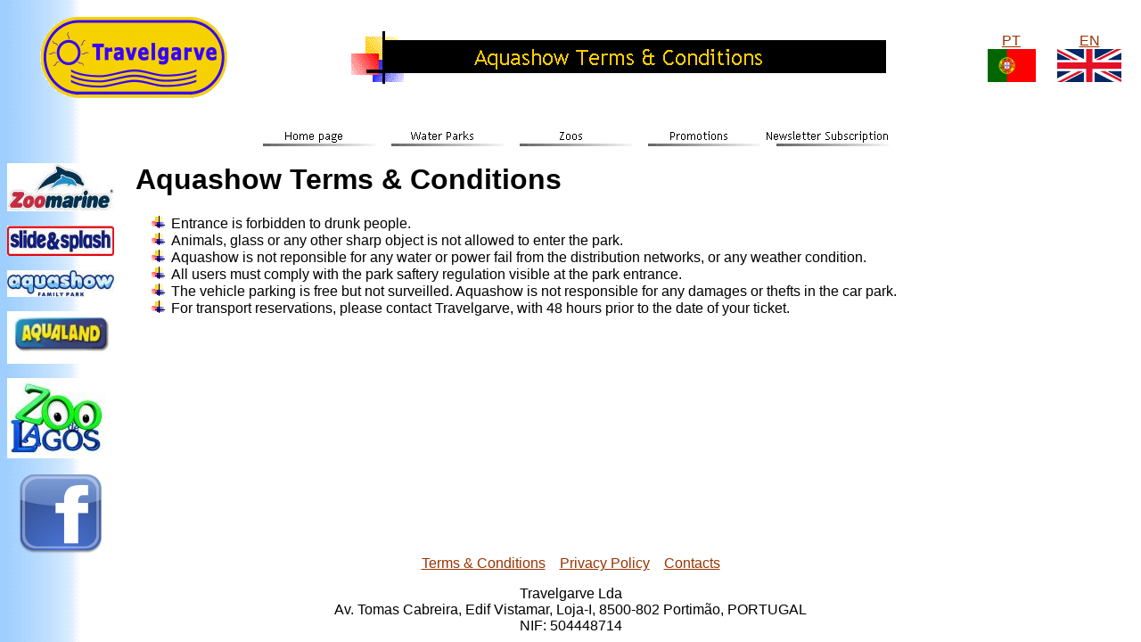

--- FILE ---
content_type: text/html
request_url: http://www.travelgarve.com/aquashow_terms.htm
body_size: 7109
content:
<html>

<head>
<meta http-equiv="Content-Language" content="pt">
<meta http-equiv="Content-Type" content="text/html; charset=windows-1252">
<title>Aquashow Terms &amp; Conditions</title>
<!--mstheme--><link rel="stylesheet" type="text/css" href="_themes/blends/blen1011.css"><meta name="Microsoft Theme" content="blends 1011">
<meta name="Microsoft Border" content="tlb, default">
</head>

<body><!--msnavigation--><table border="0" cellpadding="0" cellspacing="0" width="100%"><tr><td>
<table border="0" width="100%" cellspacing="0">
	<tr>
		<td>
		<p align="center"><a href="index.htm">
		<img border="0" src="_borders/travelgarve_logo.gif" width="210" height="111"></a></td>
		<td>
		<p align="center">
		<img src="_derived/aquashow_terms.htm_cmp_blends010_bnr.gif" width="600" height="60" border="0" alt="Aquashow Terms &amp; Conditions"></td>
		<td>
		<p align="center"><a href="http://www.travelgarve.com/pt">PT<br>
		<img border="0" src="_borders/pt.png" width="54" height="37"></a></td>
		<td>
		<p align="center"><a href="http://www.travelgarve.com">EN<br>
		<img border="0" src="_borders/uk.jpg" width="72" height="37"></a></td>
	</tr>
	<tr>
		<td colspan="4">
		<p align="center">
		<script language="JavaScript"><!--
MSFPhover = 
  (((navigator.appName == "Netscape") && 
  (parseInt(navigator.appVersion) >= 3 )) || 
  ((navigator.appName == "Microsoft Internet Explorer") && 
  (parseInt(navigator.appVersion) >= 4 ))); 
function MSFPpreload(img) 
{
  var a=new Image(); a.src=img; return a; 
}
// --></script><script language="JavaScript"><!--
if(MSFPhover) { MSFPnav1n=MSFPpreload("_derived/home_cmp_blends010_hbtn.gif"); MSFPnav1h=MSFPpreload("_derived/home_cmp_blends010_hbtn_a.gif"); }
// --></script><a href="index.htm" language="JavaScript" onmouseover="if(MSFPhover) document['MSFPnav1'].src=MSFPnav1h.src" onmouseout="if(MSFPhover) document['MSFPnav1'].src=MSFPnav1n.src"><img src="_derived/home_cmp_blends010_hbtn.gif" width="140" height="60" border="0" alt="Home page" align="middle" name="MSFPnav1"></a> <script language="JavaScript"><!--
if(MSFPhover) { MSFPnav2n=MSFPpreload("_derived/water_parks.htm_cmp_blends010_hbtn.gif"); MSFPnav2h=MSFPpreload("_derived/water_parks.htm_cmp_blends010_hbtn_a.gif"); }
// --></script><a href="water_parks.htm" language="JavaScript" onmouseover="if(MSFPhover) document['MSFPnav2'].src=MSFPnav2h.src" onmouseout="if(MSFPhover) document['MSFPnav2'].src=MSFPnav2n.src"><img src="_derived/water_parks.htm_cmp_blends010_hbtn.gif" width="140" height="60" border="0" alt="Water Parks" align="middle" name="MSFPnav2"></a> <script language="JavaScript"><!--
if(MSFPhover) { MSFPnav3n=MSFPpreload("_derived/zoos.htm_cmp_blends010_hbtn.gif"); MSFPnav3h=MSFPpreload("_derived/zoos.htm_cmp_blends010_hbtn_a.gif"); }
// --></script><a href="zoos.htm" language="JavaScript" onmouseover="if(MSFPhover) document['MSFPnav3'].src=MSFPnav3h.src" onmouseout="if(MSFPhover) document['MSFPnav3'].src=MSFPnav3n.src"><img src="_derived/zoos.htm_cmp_blends010_hbtn.gif" width="140" height="60" border="0" alt="Zoos" align="middle" name="MSFPnav3"></a> <script language="JavaScript"><!--
if(MSFPhover) { MSFPnav4n=MSFPpreload("_derived/promotions.htm_cmp_blends010_hbtn.gif"); MSFPnav4h=MSFPpreload("_derived/promotions.htm_cmp_blends010_hbtn_a.gif"); }
// --></script><a href="promotions.htm" language="JavaScript" onmouseover="if(MSFPhover) document['MSFPnav4'].src=MSFPnav4h.src" onmouseout="if(MSFPhover) document['MSFPnav4'].src=MSFPnav4n.src"><img src="_derived/promotions.htm_cmp_blends010_hbtn.gif" width="140" height="60" border="0" alt="Promotions" align="middle" name="MSFPnav4"></a> <script language="JavaScript"><!--
if(MSFPhover) { MSFPnav5n=MSFPpreload("_derived/newsletter_subscription.htm_cmp_blends010_hbtn.gif"); MSFPnav5h=MSFPpreload("_derived/newsletter_subscription.htm_cmp_blends010_hbtn_a.gif"); }
// --></script><a href="newsletter_subscription.htm" language="JavaScript" onmouseover="if(MSFPhover) document['MSFPnav5'].src=MSFPnav5h.src" onmouseout="if(MSFPhover) document['MSFPnav5'].src=MSFPnav5n.src"><img src="_derived/newsletter_subscription.htm_cmp_blends010_hbtn.gif" width="140" height="60" border="0" alt="Newsletter Subscription" align="middle" name="MSFPnav5"></a></td>
	</tr>
</table>

</td></tr><!--msnavigation--></table><!--msnavigation--><table dir="ltr" border="0" cellpadding="0" cellspacing="0" width="100%"><tr><td valign="top" width="1%">
<p><a href="zoomarine_en.htm">
<img border="0" src="_borders/zoomarine_bot.jpg" width="120" height="54"></a></p>
<p><a href="slide_en.htm">
<img border="0" src="_borders/slide_bot.jpg" width="120" height="34"></a></p>
<p><a href="aquashow_en.htm">
<img border="0" src="_borders/aquashow_bot.jpg" width="120" height="30"></a></p>
<p><a href="aqualand_en.htm">
<img border="0" src="_borders/aqualand_bot.jpg" width="120" height="59"></a></p>
<p><a href="zoo_lagos.htm">
<img border="0" src="_borders/zoo-lagos_bot.jpg" width="110" height="90"></a></p>
<p align="center"><a href="http://www.facebook.com/travelgarve">
<img border="0" src="_borders/Facebook-icon.png" width="99" height="93"></a></p>

</td><td valign="top" width="24"></td><!--msnavigation--><td valign="top">

<h1>Aquashow Terms &amp; Conditions<script>
  (function(i,s,o,g,r,a,m){i['GoogleAnalyticsObject']=r;i[r]=i[r]||function(){
  (i[r].q=i[r].q||[]).push(arguments)},i[r].l=1*new Date();a=s.createElement(o),
  m=s.getElementsByTagName(o)[0];a.async=1;a.src=g;m.parentNode.insertBefore(a,m)
  })(window,document,'script','//www.google-analytics.com/analytics.js','ga');

  ga('create', 'UA-971620-10', 'travelgarve.com');
  ga('send', 'pageview');

</script></h1>
<ul>
	<li><font color="#000000">Entrance is forbidden to drunk people.</font></li>
	<li><font color="#000000">Animals, glass or any other sharp object is not allowed to enter the 
	park.</font></li>
	<li><font color="#000000">Aquashow is not reponsible for any water or power fail from the 
	distribution networks, or any weather condition.</font></li>
	<li><font color="#000000">All users must comply with the park saftery regulation visible at the 
	park entrance.</font></li>
	<li><font color="#000000">The vehicle parking is free but not surveilled. Aquashow is not 
	responsible for any damages or thefts in the car park.</font></li>
	<li><font color="#000000">For transport reservations, please contact Travelgarve, with 48 hours 
	prior to the date of your ticket.</font></li>
</ul>

<!--msnavigation--></td></tr><!--msnavigation--></table><!--msnavigation--><table border="0" cellpadding="0" cellspacing="0" width="100%"><tr><td>

<p align="center"><a href="terms.htm">Terms &amp; Conditions</a>&nbsp;&nbsp;&nbsp;
<a href="privacy.htm">Privacy Policy</a>&nbsp;&nbsp;&nbsp;
<a href="contacts.htm">Contacts</a></p>
<p align="center"><font color="#000000">Travelgarve Lda<br>
Av. Tomas Cabreira, Edif Vistamar, Loja-I, 8500-802 Portimão, PORTUGAL<br>
NIF: 504448714</font></p>

</td></tr><!--msnavigation--></table></body>

</html>


--- FILE ---
content_type: text/css
request_url: http://www.travelgarve.com/_themes/blends/blen1011.css
body_size: 31343
content:
.mstheme{
nav-banner-image:url(blebanna.gif);
separator-image:url(blesepa.gif);
list-image-1:url(blebul1a.gif);
list-image-2:url(blebul2a.gif);
list-image-3:url(blebul3a.gif);
navbutton-horiz-pushed:url(blenavhs.gif);
navbutton-horiz-normal:url(blenavha.gif);
navbutton-horiz-hovered:url(blenavhh.gif);
navbutton-vert-pushed:url(blenavvs.gif);
navbutton-vert-normal:url(blenavva.gif);
navbutton-vert-hovered:url(blenavvh.gif);
navbutton-home-normal:url(blehomea.gif);
navbutton-home-hovered:url(blehomeh.gif);
navbutton-up-normal:url(bleupa.gif);
navbutton-up-hovered:url(bleuph.gif);
navbutton-prev-normal:url(blebacka.gif);
navbutton-prev-hovered:url(blebackh.gif);
navbutton-next-normal:url(blenexta.gif);
navbutton-next-hovered:url(blenexth.gif);
}
UL{
list-style-image:url(blebul1a.gif);
}
UL UL{
list-style-image:url(blebul2a.gif);
}
UL UL UL{
list-style-image:url(blebul3a.gif);
}
.mstheme-bannertxt{
font-family:"Trebuchet MS",Arial,Helvetica;
font-size:5;
color:#FFCC00;
}
.mstheme-horiz-navtxt{
font-family:"trebuchet ms",arial,helvetica;
font-size:2;
color:#000000;
}
.mstheme-vert-navtxt{
font-family:"trebuchet ms",arial,helvetica;
font-size:2;
color:#000000;
}
.mstheme-navtxthome{
font-family:"trebuchet ms",arial,helvetica;
font-size:1;
color:#FFCC00;
}
.mstheme-navtxtup{
font-family:"trebuchet ms",arial,helvetica;
font-size:1;
color:#FFCC00;
}
.mstheme-navtxtprev{
font-family:"trebuchet ms",arial,helvetica;
font-size:1;
color:#FFCC00;
}
.mstheme-navtxtnext{
font-family:"trebuchet ms",arial,helvetica;
font-size:1;
color:#FFCC00;
}
a:link{
color:#993300;
}
a:visited{
color:#0000FF;
}
a:active{
color:#FF9900;
}
body{
color:#000000;
background-color:#FFF;
}
h1{
color:#000000;
}
h2,marquee{
color:#000000;
}
h3{
color:#000000;
}
h4{
color:#000000;
}
h5{
color:#000000;
}
h6{
color:#000000;
}
LABEL,.MSTHEME-LABEL{
color:#000000;
}
FIELDSET{
border-color:#330099;
color:#000000;
}
LEGEND{
color:#000000;
}
SELECT{
border-color:#999999;
color:#000000;
}
TABLE{
table-border-color-light:#999999;
table-border-color-dark:#000000;
border-color:#000000;
color:transparent;
}
CAPTION{
color:#000000;
}
TH{
color:#000000;
}
HR{
color:#330099;
}
TD{
border-color:#330099;
}
.mstheme{
navbutton-background-color:#CCCCCC;
top-bar-button:url(bleglob1.gif);
}
body{
font-family:"trebuchet ms",arial,helvetica;
background-image:url('blegtext.gif');
background-repeat: repeat-y;
}
IL{
list-style-image:url('blebul2a.gif');
}
table.ms-toolbar{
background-image:url('toolgrad.gif');
border:1px solid #BBBBBB
}
.UserDottedLine{
margin-bottom:2px;
height:1px;
overflow:hidden;
background-color:transparent;
background-image:url('dot.gif');
background-repeat:repeat-x
}
.UserToolbar{
background-image:url('toolgrad.gif');
border:1px solid #BBBBBB;
background-repeat:repeat-x;
background-color:transparent
}
.mstheme-topbar-font{
font-family:"trebuchet ms",arial,helvetica;
color:#FFCC00;
}
h1{
font-family:"trebuchet ms",arial,helvetica;
font-weight:bold;
font-style:normal;
}
h2{
font-family:"trebuchet ms",arial,helvetica;
font-weight:normal;
font-style:normal;
}
h3{
font-family:"trebuchet ms",arial,helvetica;
font-weight:normal;
font-style:normal;
}
h4{
font-family:"trebuchet ms",arial,helvetica;
font-weight:normal;
font-style:normal;
}
h5{
font-family:"trebuchet ms",arial,helvetica;
font-weight:normal;
font-style:normal;
}
h6{
font-family:"trebuchet ms",arial,helvetica;
font-weight:normal;
font-style:normal;
}
BUTTON{
border-style:solid;
border-width:1pt;
font-family:Arial,Helvetica,sArial,Helvetica,sans-serifans-serif;
font-style:normal;
}
label, .MSTHEME-LABEL{
font-family:"trebuchet ms",arial,helvetica;
font-style:normal;
}
TEXTAREA{
font-family:"trebuchet ms",arial,helvetica;
font-style:normal
}
FIELDSET{
border-style:solid;
border-width:1pt;
font-family:"trebuchet ms",arial,helvetica;
font-style:normal;
}
LEGEND{
font-family:"trebuchet ms",arial,helvetica;
font-style:normal;
}
SELECT{
border-style:solid;
font-family:"trebuchet ms",arial,helvetica;
font-style:normal
}
TABLE{
font-family:"trebuchet ms",arial,helvetica;
font-style:normal;
}
CAPTION{
font-family:"trebuchet ms",arial,helvetica;
font-style:normal;
}
TH{
font-family:"trebuchet ms",arial,helvetica;
font-style:bold;
}
MARQUEE{
font-family:"trebuchet ms",arial,helvetica;
}
.ms-main{
border-color:#FFCC00;
}
.ms-bannerframe, .ms-GRHeaderBackground, .ms-storMeFree{
background-image:url('');
background-color:#000000;
background-repeat:repeat-x;
}
.ms-banner{
color:#FFCC00;
font-family:"trebuchet ms",arial,helvetica;
}
.ms-banner a:link{
font-family:"trebuchet ms",arial,helvetica;
color:#000000;
font-weight:normal;
text-decoration:none;
}
.ms-banner a:visited{
font-family:"trebuchet ms",arial,helvetica;
color:#000000;
font-weight:normal;
text-decoration:none;
}
.ms-nav td{
font-family:"trebuchet ms",arial,helvetica;
font-weight:normal;
color:#000000;
}
.ms-navframe{
border-color:#B9B9B9;
}
.ms-nav a{
text-decoration:none;
font-family:"trebuchet ms",arial,helvetica;
font-weight:normal;
color:#993300;
}
.ms-nav a:hover{
text-decoration:underline;
color:#FF9900;
}
.ms-nav a:visited{
color:#993300;
}
.ms-viewselect a:link{
font-family:"trebuchet ms",arial,helvetica;
color:#993300;
}
.ms-titlearea{
font-family:"trebuchet ms",arial,helvetica;
color:#000000;
}
.ms-pagetitle{
color:#000000;
font-family:"trebuchet ms",arial,helvetica;
font-weight:bold;
}
.ms-pagetitle a{
text-decoration:underline;
color:#993300;
}
.ms-pagetitle a:hover{
text-decoration:underline;
color:#FF9900;
}
.ms-announcementtitle{
font-weight:bold;
}
.ms-formlabel{
font-family:verdana;
font-size:.7em;
font-weight:normal;
color:#330099;
}
.ms-formbody{
font-family:"trebuchet ms",arial,helvetica;
color:#000000;
}
.ms-formdescription{
font-family:"trebuchet ms",arial,helvetica;
color:#330099;
}
.ms-selected{
background-color:#0000FF;
color:#000000;
}
.ms-selected SPAN{
color:#0000FF;
}
.ms-filedialog TD{
height:16px;
}
.ms-descriptiontext{
color:#000000;
font-family:"trebuchet ms",arial,helvetica;
}
.ms-descriptiontext a{
color:#993300;
font-family:"trebuchet ms",arial,helvetica;
}
.ms-separator{
color:#000000;
}
.ms-authoringcontrols{
background-color:#B9B9B9;
font-family:"trebuchet ms",arial,helvetica;
color:#000000;
}
.ms-alternating{
background-color:#B9B9B9;
}
.ms-back{
vertical-align:top;
padding-left:4;
padding-right:4;
padding-top:2;
padding-bottom:4;
background-color:#B9B9B9;
}
.ms-sectionheader{
color:#000000;
font-family:"trebuchet ms",arial,helvetica;
font-weight:bold;
}
.ms-sectionline{
background-color:#0000CC;
}
.ms-partline{
background-color:#0000CC;
}
.ms-propertysheet{
font-family:"trebuchet ms",arial,helvetica;
}
.ms-propertysheet th{
font-family:"trebuchet ms",arial,helvetica;
color:#000000;
font-weight:bold;
}
.ms-propertysheet a{
text-decoration:none;
color:#993300;
}
.ms-propertysheet a:hover{
text-decoration:underline;
color:#FF9900;
}
.ms-propertysheet a:visited{
text-decoration:none;
color:#0000FF;
}
.ms-propertysheet a:visited:hover{
text-decoration:underline;
}
.ms-itemheader a{
font-family:"trebuchet ms",arial,helvetica;
font-weight:bold;
color:#000000;
text-decoration:none;
}
.ms-itemheader a:hover{
text-decoration:underline;
color:#000000;
}
.ms-itemheader a:visited{
text-decoration:none;
color:#000000;
}
.ms-itemheader a:visited:hover{
text-decoration:underline;
}
.ms-vh{
font-family:"trebuchet ms",arial,helvetica;
color:#993300;
text-decoration:none;
font-weight:normal;
}
.ms-vb{
font-family:"trebuchet ms",arial,helvetica;
color:#000000;
height:18px;
vertical-align:top;
}
.ms-homepagetitle{
font-family:"trebuchet ms",arial,helvetica;
color:#000000;
font-weight:bold;
text-decoration:none;
}
:hover.ms-homepagetitle{
text-decoration:underline;
color:#993300;
}
.ms-addnew{
font-weight:normal;
font-family:"trebuchet ms",arial,helvetica;
color:#000000;
text-decoration:none;
}
.ms-cal{
border-collapse:collapse;
table-layout:fixed;
font-family:"trebuchet ms",arial,helvetica;
cursor:default;
}
.ms-caltop{
border-top:1px solid #0000CC;
border-left:1px solid #0000CC;
border-right:1px solid #0000CC;
vertical-align:top;
width:14%;
height:30px;
}
.ms-calhead{
border:none;
text-align:center;
background-color:#000000;
color:#CCCCCC;
font-family:"trebuchet ms",arial,helvetica;
padding:2px;
}
.ms-caldow{
border-top:1px solid #0000CC;
border-left:1px solid #0000CC;
border-right:1px solid #0000CC;
vertical-align:top;
text-align:center;
font-weight:bold;
color:#000000;
height:20px;
}
.ms-calmid{
border-left:1px solid #0000CC;
border-right:1px solid #0000CC;
height:20px;
}
.ms-calspacer{
border-left:1px solid #0000CC;
border-right:1px solid #0000CC;
height:4px;
}
.ms-calbot{
border-top:none;
border-left:1px solid #0000CC;
border-right:1px solid #0000CC;
border-bottom:1px solid #0000CC;
height:2px;
}
.ms-appt a{
color:#993300;
}
.ms-appt a:hover{
color:#FF9900;
}
.ms-appt{
border:2px solid #0000CC;
text-align:center;
vertical-align:middle;
height:18px;
overflow:hidden;
text-overflow:ellipsis;
background-color:#0000FF;
color:#000000;
}
.ms-caldowdown{
font-family:"trebuchet ms",arial,helvetica;
font-weight:bold;
color:#000000;
text-align:center;
vertical-align:middle;
}
.ms-caldown{
color:#000000;
vertical-align:top;
}
.ms-datepickeriframe{
position:absolute;
display:none;
background:#FFFFFF;
}
.ms-datepicker{
font-family:Arial,Helvetica,sArial,Helvetica,sans-serifans-serif;
background-color:#CCCCCC;
color:#000000;
border:2px outset activeborder;
cursor:default
}
.ms-dpdow{
border:none;
vertical-align:top;
text-align:center;
font-weight:bold;
color:#000000;
border-bottom:1px solid #0000CC;
}
.ms-dpday{
border:none;
text-align:center;
cursor:hand;
}
.ms-dpselectedday{
border:none;
background-color:#B9B9B9;
text-align:center;
cursor:hand;
}
.ms-dpnonmonth{
color:#BBBBBB;
border:none;
text-align:center;
cursor:hand;
}
.ms-dphead{
border:none;
text-align:center;
font-weight:bold;
background-color:#858585;
color:#000000;
}
.ms-dpfoot{
text-align:center;
font-style:italic;
border-top:1px solid;
border-left:none;
border-bottom:none;
border-right:none;
height:24px;
}
IMG.ms-button{
cursor:hand;
}
.ms-toolbar, .ms-toolbar a:visited{
font-family:"trebuchet ms",arial,helvetica;
text-decoration:none;
color:#993300;
}
.ms-stylebody{
font-family:verdana;
font-size:8pt;
}
.ms-styleheader a:link, .ms-stylebody a:link{
color:#993300;
text-decoration:none;
}
.ms-styleheader a:visited, .ms-stylebody a:visited{
text-decoration:none
}
.ms-styleheader a:hover, .ms-stylebody a:hover{
color:#ff3300;
text-decoration:underline;
}
.ms-gridT1{
font-family:"trebuchet ms",arial,helvetica;
text-align:center;
color:#BBBBBB;
}
select{
font-family:"trebuchet ms",arial,helvetica;
}
hr{
color:#330099;
height:2px;
}
.ms-formdescription A{
color:#993300;
text-decoration:none;
}
.ms-formtable .ms-formbody{
line-height:1.3em;
}
.ms-radiotext{
cursor:default;
text-align:left;
font-family:verdana;
font-size:10pt;
height:19px;
}
.ms-gridtext{
cursor:default;
font-family:"trebuchet ms",arial,helvetica;
height:19px;
}
.ms-formbody{
font-family:"trebuchet ms",arial,helvetica;
vertical-align:top;
}
table.ms-form th{
color:#000000;
font-family:"trebuchet ms",arial,helvetica;
font-weight:normal;
vertical-align:top;
}
table.ms-form td{
width:100%;
vertical-align:top;
}
.ms-formrecurrence{
font-family:"trebuchet ms",arial,helvetica;
font-weight:normal;
vertical-align:top;
}
.ms-long{
font-family:Arial,Helvetica,sArial,Helvetica,sans-serifans-serif;
width:386px;
}
.ms-banner a:link{
font-family:"trebuchet ms",arial,helvetica;
color:#FFFFFF;
font-weight:bold;
text-decoration:none;
}
.ms-banner a:visited{
font-family:"trebuchet ms",arial,helvetica;
color:#FFFFFF;
font-weight:bold;
text-decoration:none;
}
.ms-nav td, .ms-nav .ms-SPZoneLabel, .ms-input{
font-family:"trebuchet ms",arial,helvetica;
}
.ms-nav th{
font-family:"trebuchet ms",arial,helvetica;
font-weight:normal;
color:#000000;
}
.ms-navheader a, .ms-navheader a:link, .ms-navheader a:visited{
font-weight:bold;
}
.ms-navframe{
background:#B9B9B9;
}
.ms-navline{
border-bottom:1px solid #000000;
}
.ms-nav .ms-navwatermark{
color:#D2D2D2;
}
.ms-selectednav{
border:1px solid #000000;
background:#CCCCCC;
padding-top:1px;
padding-bottom:2px;
}
.ms-unselectednav{
border:1px solid #B9B9B9;
padding-top:1px;
padding-bottom:2px;
}
.ms-verticaldots{
border-right:1px solid #0000CC;
border-left:none;
}
.ms-nav a:link{
}
TD.ms-titleareaframe{
color:#000000;
border-color:#FFCC00;
}
TABLE.ms-titleareaframe{
border-left:0px;
}
Div.ms-titleareaframe{
border-top:4px solid #FFCC00;
}
.ms-searchform{
background-color: #FFCC00;
}
.ms-searchcorner{
background-color:#FFCC00;
background-image:none;
}
.ms-titlearealine{
background-color:#0000CC;
}
.ms-bodyareaframe{
border-color:#FFCC00;
}
.ms-pagetitle{
font-family:"trebuchet ms",arial,helvetica;
}
.ms-pagetitle a{
text-decoration:none;
}
.ms-pagetitle a:hover{
text-decoration:underline;
}
.ms-pagecaption{
color:#FFFFFF;
font-family:"trebuchet ms",arial,helvetica;
}
.ms-selectedtitle{
background-color:#B9B9B9;
border:1px solid #999999;
padding-top:1px;
padding-bottom:2px;
}
.ms-unselectedtitle{
margin:1px;
padding-top:1px;
padding-bottom:2px;
}
.ms-menuimagecell{
background-color:#B9B9B9;
cursor:hand;
}
.ms-filedialog td{
height:16px;
}
.ms-alerttext{
color:#DB6751;
font-family:"trebuchet ms",arial,helvetica;
}
.ms-sectionheader a{
color:#000000;
text-decoration:none;
}
.ms-sectionheader a:hover{
color:#000000;
text-decoration:none;
}
.ms-sectionheader a:visited{
color:#000000;
text-decoration:none;
}
.ms-discussiontitle{
font-family:"trebuchet ms",arial,helvetica;
color:#000000;
font-weight:bold;
}
.ms-vh2{
font-family:"trebuchet ms",arial,helvetica;
color:#993300;
text-decoration:none;
font-weight:normal;
vertical-align:top;
}
.ms-vh-icon{
font-family:"trebuchet ms",arial,helvetica;
color:#993300;
text-decoration:none;
font-weight:normal;
vertical-align:top;
width:22px;
}
.ms-vh-icon-empty{
font-family:"trebuchet ms",arial,helvetica;
color:#993300;
text-decoration:none;
font-weight:normal;
vertical-align:top;
width:0px;
}
.ms-vh-left{
font-family:"trebuchet ms",arial,helvetica;
color:#993300;
text-decoration:none;
font-weight:normal;
}
.ms-vh-left-icon{
font-family:"trebuchet ms",arial,helvetica;
color:#993300;
text-decoration:none;
font-weight:normal;
width:22px;
}
.ms-vh-left-icon-empty{
font-family:"trebuchet ms",arial,helvetica;
color:#993300;
text-decoration:none;
font-weight:normal;
width:0px;
}
.ms-vh-right{
font-family:"trebuchet ms",arial,helvetica;
color:#993300;
text-decoration:none;
font-weight:normal;
}
.ms-vh-right-icon{
font-family:"trebuchet ms",arial,helvetica;
color:#993300;
text-decoration:none;
font-weight:normal;
width:22px;
}
.ms-vh-right-icon-empty{
font-family:"trebuchet ms",arial,helvetica;
color:#993300;
text-decoration:none;
font-weight:normal;
width:0px;
}
.ms-vh a, .ms-vh a:visited, .ms-vh2 a, .ms-vh2 a:visited, .ms-vh-left a, .ms-vh-right a{
color:#993300;
text-decoration:none;
}
.ms-vh a:hover, .ms-vh2 a:hover{
text-decoration:underline;
}
.ms-vhImage{
font-family:"trebuchet ms",arial,helvetica;
color:#434343;
text-decoration:none;
font-weight:normal;
vertical-align:top;
width:18pt;
}
.ms-gb{
font-family:"trebuchet ms",arial,helvetica;
height:18px;
color:#000000;
background-color:#B9B9B9;
font-weight:bold;
}
.ms-styleheader{
font-family:verdana;
font-size:0.68em;
background-color:#B9B9B9;
}
.ms-vb, .ms-vb2, .ms-GRFont, .ms-vb-user{
font-family:"trebuchet ms",arial,helvetica;
vertical-align:top;
}
.ms-vb a, .ms-vb2 a, .ms-GRStatusText a, .ms-vb-user a{
color:#993300;
text-decoration:none;
}
.ms-vb a:hover, .ms-vb2 a:hover, .ms-vb-user a:hover{
color:#FF9900;
text-decoration:underline;
}
.ms-vb a:visited, .ms-vb2 a:visited, .ms-GRStatusText a:visited, .ms-vb-user a:visited{
color:#993300;
text-decoration:none;
}
.ms-vb a:visited:hover, .ms-vb2 a:visited:hover, .ms-vb-user a:visited:hover{
color:#FF9900;
text-decoration:underline;
}
.ms-vb2, .ms-vb-title, .ms-vb-icon, .ms-vb-user{
border-top:1px solid #FFCC00;
}
.ms-vb-icon{
vertical-align:top;
width:16px;
padding-top:2px;
padding-bottom:0px;
}
.ms-vb2{
padding-top:3px;
padding-bottom:0px;
}
.ms-addnew{
font-weight:normal;
font-family:"trebuchet ms",arial,helvetica;
color:#993300;
text-decoration:none;
}
.ms-error{
font-family:"trebuchet ms",arial,helvetica;
font-weight:normal;
color:#db6751;
}
.ms-vcal{
border-collapse:separate;
table-layout:fixed;
font-family:"trebuchet ms",arial,helvetica;
cursor:default;
}
.ms-Dcal{
border-collapse:collapse;
border-left:1px solid #0000CC;
border-right:1px solid #0000CC;
table-layout:fixed;
font-family:"trebuchet ms",arial,helvetica;
cursor:default;
}
.ms-calDmidHour{
border-color:#0000CC;
height:20px;
}
.ms-calDmidHalfHour{
border-color:#0000CC;
height:20px;
}
.ms-calDmidQuarterHour{
border:0px none;
height:20px;
}
.ms-CalSpacer{
border-left:1px solid #0000CC;
border-right:1px solid #0000CC;
height:4px;
}
.ms-CalDSpacer{
border-left:1px solid #0000CC;
border-right:1px solid #0000CC;
height:4px;
}
.ms-CalVSpacer{
background-color:#0000CC;
width:0px;
}
.ms-CalAllDay{
text-align:center;
vertical-align:top;
width:10%;
height:12px;
}
.ms-firstCalHour{
vertical-align:top;
width:10%;
height:12px;
}
.ms-calHour{
border-top:1px solid #0000CC;
vertical-align:top;
width:10%;
height:12px;
}
.ms-calHalfHour{
border-top:1px solid #000000;
vertical-align:top;
height:12px;
}
.ms-calQuarterHour{
border-top:0px none;
vertical-align:top;
height:12px;
}
.ms-Dappt{
border:2px solid #0000CC;
text-align:center;
vertical-align:middle;
height:18px;
overflow:hidden;
background-color:#0000FF;
color:#000000;
}
.ms-Vappt{
border-top:1px solid #000000;
border-left:2px solid #000000;
border-bottom:3px solid #000000;
border-right:2px solid #000000;
text-align:center;
padding-left:3px;
padding-right:3px;
vertical-align:middle;
height:12px;
overflow:hidden;
text-overflow:ellipsis;
background-color:#D2D2D2;
color:#000000;
}
.ms-Vapptsingle a, .ms-Vappt a{
text-decoration:none;
font-family:"trebuchet ms",arial,helvetica;
font-weight:normal;
color:#993300;
overflow:hidden;
text-overflow:ellipsis;
}
.ms-Vappt a:link{
}
.ms-Vappt a:hover{
text-decoration:underline;
color:#000000;
}
.ms-Vevt{
padding:0px;
text-align:center;
vertical-align:top;
font-family:"trebuchet ms",arial,helvetica;
font-weight:normal;
height:12px;
overflow:hidden;
text-overflow:ellipsis;
color:#000000;
}
.ms-Vevt a{
text-decoration:none;
font-family:"trebuchet ms",arial,helvetica;
font-weight:normal;
color:#000000;
}
.ms-Vevt a:link{
}
.ms-Vevt a:hover{
text-decoration:underline;
color:#000000;
}
.ms-Vevt a:visited{
color:#DFD664;
}
.ms-apptsingle{
border-left:1px solid #330099;
border-right:1px solid #330099;
height:18px;
vertical-align:middle;
overflow:hidden;
text-overflow:ellipsis;
color:#000000;
}
.ms-Dapptsingle{
border-left:1px solid #330099;
border-right:1px solid #330099;
height:18px;
vertical-align:middle;
overflow:hidden;
color:#000000;
}
.ms-Vapptsingle{
border:1px solid #330099;
text-align:center;
vertical-align:middle;
overflow:hidden;
text-overflow:ellipsis;
color:#000000;
background-color:#D2D2D2;
}
.ms-Vapptsingle a:link{
}
.ms-Vapptsingle a:hover{
text-decoration:underline;
}
.ms-Vapptsingle a:visited{
}
.ms-dpnextprev{
border:none;
text-align:center;
font-weight:bold;
background-color:#858585;
color:#000000;
cursor:hand;
}
.ms-discussionseparator{
color:#000000;
height:1px;
}
.ms-stylelabel{
font-family:verdana;
font-size:8pt;
color:#000000;
}
.ms-stylebox{
font-family:verdana;
border:1px solid #000000;
text-align:left
}
img.thumbnail{
border:3px solid #858585;
}
tr.ms-imglibselectedrow{
background-color:#B9B9B9;
}
table.ms-imglibtitletable{
border:0px solid #FFCC00;
}
.ms-imglibthumbnail{
background-color:#B9B9B9;
border:solid #858585 0px;
}
span.thumbnail{
padding:16 10;
position:relative;
width:5px;
}
span.userdata{
behavior:url(#default#userData);
display:none;
}
.ms-imglibmenuhead{
cursor:move;
}
.ms-imglibmenu{
background-color:#B9B9B9;
cursor:hand;
font-family:"trebuchet ms",arial,helvetica;
color:#993300;
}
.ms-imglibmenutext{
cursor:move;
font-weight:bold;
color:#993300;
}
.ms-imglibmenuarea{
background-color:#B9B9B9;
}
img.ms-imglibpreviewarea{
border:solid #B9B9B9 3px;
margin-top:3px;
}
a.ms-imglibPreviewTitle{
overflow:hidden;
text-overflow:ellipsis;
width:130;
}
table.ms-imglibPreviewTable{
display:none;
}
.UserShadedRegion{
font-family:"trebuchet ms",arial,helvetica;
background-color:#B9B9B9;
}
.UserCaption{
font-family:"trebuchet ms",arial,helvetica;
background-color:#B9B9B9;
}
.UserConfiguration{
font-family:"trebuchet ms",arial,helvetica;
background-color:#B9B9B9;
}
.UserButton, .UserInput, .UserSelect{
font-family:"trebuchet ms",arial,helvetica;
color:#000000;
}
.UserNotification{
font-family:"trebuchet ms",arial,helvetica;
padding:4px;
COLOR:#BBBBBB;
}
.UserToolBarTextArea{
padding-bottom:5px;
font-weight:normal;
font-family:"trebuchet ms",arial,helvetica;
}
.UserToolbarTextArea A:link{
COLOR:#993300;
TEXT-DECORATION:none;
}
.UserToolbarTextArea A:visited{
COLOR:#993300;
TEXT-DECORATION:none;
}
.UserToolbarTextArea A:hover{
COLOR:#FF9900;
TEXT-DECORATION:underline;
}
.UserToolbarDisabledLink{
COLOR:#000000;
font-family:"trebuchet ms",arial,helvetica;
padding:4px;
}
.UserToolbarImage{
border:medium none;
cursor:hand;
background-color:#BBBBBB;
text-align:center;
}
.UserToolBarImageArea{
padding-bottom:5px;
font-weight:normal;
font-family:"trebuchet ms",arial,helvetica;
}
.UserToolbarSelectedImage{
border-right:medium none;
border-top:medium none;
border-left:medium none;
border-bottom:#000000 1px solid;
font-weight:bold;
vertical-align:top;
text-align:center;
}
.UserGenericHeader{
font-weight:bold;
color:#000000;
font-family:"trebuchet ms",arial,helvetica;
}
.UserGeneric{
padding:8px 5px 7px 5px;
}
.UserGenericText{

}
.UserGenericBody{
padding:5px 0px 0px 17px;
}
.UserSectionTitle{
font-weight:bold;
width:100%;
margin-bottom:5px;
padding-bottom:2px;
border-bottom:solid 1px #858585;
color:#000000;
}
.UserSectionHead{
width:100%;
padding:0px 0px 3px 0px;
color:#000000;
}
.UserSectionFooter{
color: ;
border-top:1px solid #858585
}
.UserSectionBody{
width:100%;
padding:0px 0px 0px 7px;
}
.UserControlGroup{
padding-bottom:10px;
padding-top:2px;
}
.UserFooter{
width:100%;
padding:10px 7px 7px 7px;
}
.UserCommandArea{
padding-top:7px;
}
.UserCellSelected{
font-family:"trebuchet ms",arial,helvetica;
padding:1px 4px 2px 4px;
background-color:#CCCCCC;
border:solid 1px #000000;
color:#000000;
}
.UserCell{
font-family:"trebuchet ms",arial,helvetica;
padding:2px 5px 3px 5px;
color:#000000;
}
.UserGenericBulletItem{
padding-bottom:2px;
}
.ms-ToolPaneFrame{
padding:0px;
background-color:#B9B9B9;
}
.ms-ToolPaneBody{
padding-bottom:2px;
padding-top:2px;
}
.ms-ToolPaneHeader{
background-color:#858585;
border-style:none;
}
.ms-ToolPaneBorder{
border-right:#B9B9B9 1px solid;
border-top:solid none;
border-bottom:solid none;
border-left:#B9B9B9 1px solid;
}
.ms-ToolPaneClose{
background-color:#858585;
}
.ms-ToolPaneTitle{
color:#000000;
font-weight:bold;
font-family:"trebuchet ms",arial,helvetica;
padding-top:3px;
padding-bottom:3px;
background-color:#858585;
}
.ms-ToolPaneFooter{
background-color:#858585;
padding:5px;
font-family:"trebuchet ms",arial,helvetica;
color:#000000;
}
.ms-ToolPaneError{
color:#db6751;
font-family:"trebuchet ms",arial,helvetica;
padding:2px;
}
.ms-ToolPaneInfo{
padding-right:5px;
padding-top:5px;
padding-bottom:0px;
padding-left:5px;
color:#000000;
font-family:"trebuchet ms",arial,helvetica;
background-color:#B9B9B9;
}
.ms-ToolPartSpacing{
padding-top:8px;
}
.ms-TPBorder{
border:none;
}
.ms-TPHeader{
background-color:#000000;
}
.ms-TPTitle{
color:#FFFFFF;
font-weight:bold;
font-family:"trebuchet ms",arial,helvetica;
padding-top:2px;
padding-bottom:2px;
}
.ms-TPBody{
color:#000000;
font-family:"trebuchet ms",arial,helvetica;
}
.ms-TPBody a:link, .ms-TPBody a:visited, .ms-TPBody a:hover{
color:#993300;
text-decoration:none;
cursor:hand;
}
.ms-TPCommands{
}
.ms-TPInput{
color:#FFFFFF;
font-family:"trebuchet ms",arial,helvetica;
}
.ms-CategoryTitle{
font-family:"trebuchet ms",arial,helvetica;
font-weight:bold;
text-decoration:none;
}
.ms-PropGridBuilderButton{
border:solid 1px #999999;
width:16px;
display:none;
background-color:#858585;
}
.ms-SPZone{
border:#330099 1px solid;
padding:5px;
}
.ms-SPZoneSelected{
border:#FF9900 1px solid;
padding:5px;
}
.ms-SPZoneIBar{
border:#FF9900 3px solid;
}
.ms-SPZoneLabel{
color:#330099;
font-family:"trebuchet ms",arial,helvetica;
padding:0;
}
.ms-SPError{
color:#DB6751;
font-family:"trebuchet ms",arial,helvetica;
padding-right:2px;
padding-top:2px;
padding-bottom:2px;
padding-left:2px;
border-bottom:#B9B9B9 2px solid;
}
.ms-SPZoneCaption{
color:#330099;
font-family:"trebuchet ms",arial,helvetica;
}
.ms-WPDesign{
background-color:#B9B9B9;
}
.ms-WPMenu{
background-color:#B9B9B9;
}
.ms-WPTitle{
font-weight:bold;
font-family:"trebuchet ms",arial,helvetica;
color:#000000;
padding-top:2px;
padding-bottom:2px;
}
.ms-WPTitle a:link, .ms-WPTitle a:visited{
color:#000000;
text-decoration:none;
cursor:hand;
}
.ms-WPTitle A:hover{
color:#000000;
text-decoration:underline;
cursor:hand;
}
.ms-WPSelected{
border:#0000FF 3px dashed;
}
.ms-WPBody{
font-family:"trebuchet ms",arial,helvetica;
}
.ms-WPBody table, .ms-TPBody table{
}
.ms-WPBody a:link, .ms-WPBody a:visited{
color:#993300;
text-decoration:none;
}
.ms-WPBody A:hover{
color:#FF9900;
text-decoration:underline;
}
.ms-WPBody th, .ms-TPBody th{
font-weight:bold;
}
.ms-WPBody td{
font-family:"trebuchet ms",arial,helvetica;
}
.ms-WPBody h1, .ms-TPBody h1{
font-weight:bold;
}
.ms-WPBody h2, .ms-TPBody h2{
font-weight:bold;
}
.ms-WPBody h3, .ms-TPBody h3{
font-weight:bold;
}
.ms-WPBody h4, .ms-TPBody h4{
font-weight:bold;
}
.ms-WPBody h5, .ms-TPBody h5{
font-weight:bold;
}
.ms-WPBody h6, .ms-TPBody h6{
font-weight:bold;
}
.ms-WPBorder{
border-right:#000000 1px solid;
border-left:#000000 1px solid;
border-top-style:none;
border-bottom:#000000 1px solid;
}
.ms-HoverCellActive{
border:#993300 1px solid;
background-color:#a7d3ff;
}
.ms-HoverCellActiveDark{
border:solid 1px #000000;
background-color:#B9B9B9;
}
.ms-SPLink{
font-family:"trebuchet ms",arial,helvetica;
color:#993300;
}
.ms-SPLink a:link, .ms-SPLink a:visited{
color:#993300;
text-decoration:none;
}
.ms-SPButton{
font-family:"trebuchet ms",arial,helvetica;
}
.ms-PartSpacingVertical, .ms-PartSpacingHorizontal{
padding-top:10px;
}
.ms-WPHeader{
background-color:#B9B9B9;
background-image:url('blank.gif');
background-repeat:repeat-x;
}
.ms-PageHeaderDate{
color:#000000;
font-family:"trebuchet ms",arial,helvetica;
}
.ms-PageHeaderGreeting{
color:#000000;
font-family:"trebuchet ms",arial,helvetica;
}
.ms-rtApplyBackground{
background-color:#330099;
border:0.02cm solid #999999;
}
.ms-rtRemoveBackground{
background-color:transparent;
border:0.02cm solid #CCCCCC;
}
.ms-rtToolbarDefaultStyle{
font:normal 8pt "trebuchet ms",arial,helvetica;
}
.ms-subsmanageheader{
background-color:#B9B9B9;
font-family:"trebuchet ms",arial,helvetica;
text-decoration:none;
font-weight:bold;
vertical-align:top;
}
.ms-subsmanagecell{
color:#000000;
font-family:"trebuchet ms",arial,helvetica;
height:18px;
vertical-align:top;
}
.ms-ConnError{
color:#db6751;
}
.ms-storMeUsed{
background-color:#993300;
}
.ms-storMeFree{
background-color:#0000FF;
}
.ms-storMeEstimated{
background-color:#FF9900;
}
.ms-underline{
vertical-align:top;
border-bottom:1px solid #FFCC00;
padding-left:4;
padding-right:4;
padding-top:2;
padding-bottom:4;
}
.ms-underlineback{
vertical-align:top;
border-bottom:1px solid #FFCC00;
padding-left:4;
padding-right:4;
padding-top:2;
padding-bottom:4;
background-color:#B9B9B9;
}
.ms-smallheader{
font-weight:bold;
color:#000000;
font-family:"trebuchet ms",arial,helvetica;
}
.ms-smallsectionline{
padding-left:0;
padding-right:0;
padding-top:2;
padding-bottom:0;
border-bottom:1px solid #FFCC00;
}
.ms-tabselected{
font-family:"trebuchet ms",arial,helvetica;
background-color:#0000CC;
border-right:#0000CC 2px solid;
border-left:#0000CC 2px solid;
border-top:#0000CC 2px solid;
border-bottom:#0000CC 2px solid;
font-weight:bold;
padding-top:3px;
padding-bottom:3px;
padding-left:10px;
padding-right:10px;
color:#FFCC00;
}
.ms-tabinactive{
font-family:"trebuchet ms",arial,helvetica;
background-color:#B9B9B9;
border-right:#B9B9B9 2px solid;
border-left:#B9B9B9 2px solid;
border-top:#B9B9B9 2px solid;
border-bottom:#B9B9B9 2px solid;
padding-top:3px;
padding-bottom:3px;
padding-right:10px;
padding-left:10px;
color:#993300;
}
.ms-tabinactive a:link, .ms-tabinactive a:hover, .ms-tabinactive a:visited{
color:#993300;
text-decoration:none;
}
.ms-surveyVBarT{
font-size:7pt;
font-family:verdana;
text-align:center;
color:#BBBBBB;
}
.ms-surveyGVVBar{
width:9px;
background-color:#000000;
border-top-color:#000000;
border-top-style:solid;
border-top-width:0px;
border-bottom-color:#999999;
border-bottom-style:solid;
border-bottom-width:0px;
}
.ms-surveyGVVBarS{
width:20px;
}
.ms-uploadborder{
border:1px solid #000000;
}
.ms-uploadcontrol{
background-color:#0000FF;
}
.ms-highlight{
background-color:#000000;
}
.UserBackground{
background-color:#CCCCCC;
}
.ms-MWSSelectedInstance{
color:#000000;
text-decoration:none;
}
.ms-MWSInstantiated a:link, .ms-MWSInstantiated a:visited{
color:#993300;
text-decoration:none;
}
.ms-MWSInstantiated a:hover{
color:#FF9900;
text-decoration:underline;
}
.ms-MWSUninstantiated a:link, .ms-MWSUninstantiated a:visited{
color:#993300;
text-decoration:none;
}
.ms-MWSUninstantiated a:hover{
color:#993300;
text-decoration:underline;
}
.ms-ToolStrip{
color:#000000;
background-color:#B9B9B9;
border-left:#330099 1px solid;
border-right:#330099 1px solid;
border-top:#330099 1px solid;
border-bottom:#330099 1px solid;
}

--- FILE ---
content_type: text/plain
request_url: https://www.google-analytics.com/j/collect?v=1&_v=j102&a=1849307082&t=pageview&_s=1&dl=http%3A%2F%2Fwww.travelgarve.com%2Faquashow_terms.htm&ul=en-us%40posix&dt=Aquashow%20Terms%20%26%20Conditions&sr=1280x720&vp=1280x720&_u=IEBAAAABAAAAACAAI~&jid=325169696&gjid=187199213&cid=1848750062.1769143553&tid=UA-971620-10&_gid=1700160146.1769143553&_r=1&_slc=1&z=2213224
body_size: -285
content:
2,cG-XFXT9MS1MJ